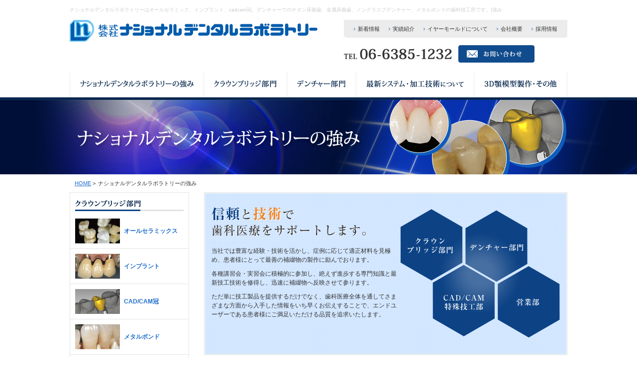

--- FILE ---
content_type: text/html; charset=UTF-8
request_url: https://www.n-dentallabo.co.jp/about/
body_size: 4572
content:
<!DOCTYPE HTML PUBLIC "-//W3C//DTD HTML 4.01 Transitional//EN""http://www.w3.org/TR/html4/loose.dtd">
<html lang="ja">
<head>
<meta http-equiv="content-type" content="text/html; charset=utf-8">
<meta http-equiv="content-style-type" content="text/css">
<meta http-equiv="content-script-type" content="text/javascript">
<meta http-equiv="X-UA-Compatible" content="IE=edge,chrome=1">
<meta name="SKYPE_TOOLBAR" content="SKYPE_TOOLBAR_PARSER_COMPATIBLE">
<meta name="robots" content="index,follow">
<meta name="description" content="クラウンブリッジ部門でのオールセラミック（オールセラミックス）インプラント、cadcam冠、デンチャー部門のチタン床義歯、金属床義歯、ノンクラスプデンチャー、スイングロック床義歯、メタルボンドの歯科技工所です。|ナショナルデンタルラボラトリー|強み">
<meta name="keywords" content="ナショナルデンタルラボラトリー,クラウンブリッジ,オールセラミック,オールセラミックス,デンチャー,cad cam 冠,ジルコニア,インプラント,金属床義歯">
<title>ナショナルデンタルラボラトリーはオールセラミック、インプラント、cadcam冠、デンチャーでのチタン床義歯、金属床義歯、ノンクラスプデンチャー、メタルボンドの歯科技工所です。|強み</title>

<link rel="stylesheet" href="../css/reset.css" type="text/css" media="all">
<link rel="stylesheet" href="../css/base.css" type="text/css" media="all">
<link rel="stylesheet" href="../css/content.css" type="text/css" media="all">
<link rel="stylesheet" href="../css/print.css" type="text/css" media="print">

<script src="//ajax.googleapis.com/ajax/libs/jquery/1.11.1/jquery.min.js" type="text/javascript"></script>
<script src="../js/script.js" type="text/javascript"></script>


<script>
(function(i,s,o,g,r,a,m){i['GoogleAnalyticsObject']=r;i[r]=i[r]||function(){
 (i[r].q=i[r].q||[]).push(arguments)},i[r].l=1*new Date();a=s.createElement(o),
  m=s.getElementsByTagName(o)[0];a.async=1;a.src=g;m.parentNode.insertBefore(a,m)
  })(window,document,'script','//www.google-analytics.com/analytics.js','ga');
  ga('create', 'UA-45924704-10', 'auto');
  ga('send', 'pageview');
</script>
</head>

<body id="pagetop" class="about">
<div id="wrapper">

<!-- ▼ HEADER start
 #################################################################################################### -->
<div id="site_header" class="site_wrap clearfix">
	<h1 id="seo_txt">ナショナルデンタルラボラトリーはオールセラミック、インプラント、cadcam冠、デンチャーでのチタン床義歯、金属床義歯、ノンクラスプデンチャー、メタルボンドの歯科技工所です。|強み</h1>
	
	
<div id="h_left">
	<div id="h_logo"><a href="/"><img src="/common_img/h_logo.png" height="44" width="500" alt="株式会社ナショナルデンタルラボラトリー"></a></div>
</div>
<div id="h_right">
	<ul id="h_link">
		<li><a href="/news/">新着情報</a></li>
		<li><a href="/results/">実績紹介</a></li>
		<li><a href="/earmold/">イヤーモールドについて</a></li>
		<li><a href="/company/">会社概要</a></li>
		<li><a href="/recruit/">採用情報</a></li>
	</ul>
	<p id="h_txt"><img src="/common_img/h_tel.png" height="22" width="217" alt="TEL 06-6385-1232"></p>
	<div id="h_contact"><a href="/contact/"><img src="/common_img/h_contact_off.png" height="35" width="153" alt="お問い合わせ"></a></div>
</div>
	
</div><!-- /#site_header -->

<!-- ▼ GLOBAL NAVI start
#################################################################################################### -->


<div id="gnav"><ul class="site_wrap clearfix">
	<li><a href="/about/"><img src="/common_img/gnav01_off.png" height="50" width="270" alt="ナショナルデンタルラボラトリーの強み"></a></li>
	<li id="gnav02" class="dropdown">
		<img src="/common_img/gnav02_off.png" height="50" width="167" alt="クラウンブリッジ部門" class="ac_btn02">
		<ul class="ac_body">
			<li><a href="/all_ceramics/">オールセラミックス</a></li>
			<li><a href="/implant/">インプラント</a></li>
			<li><a href="/cad/">CAD/CAM冠</a></li>
			<li><a href="/crown_bridge/#metal">メタルボンド</a></li>
			<li><a href="/crown_bridge/#hybrid">ハイブリッドセラミックス</a></li>
			<li><a href="/crown_bridge/#attachment">アタッチメント・テレスコープ</a></li>
			<li><a href="/crown_bridge/#other">その他特殊技工</a></li>
		</ul>
	</li><li id="gnav03" class="dropdown">
		<img src="/common_img/gnav03_off.png" height="50" width="139" alt="デンチャー部門" class="ac_btn02">
		<ul class="ac_body">
			<li><a href="/titanium/">チタン床義歯</a></li>
			<li><a href="/titanium/#cobalt">バイタリウム床義歯（コバルトクロム床）</a></li>
			<li><a href="/denture/#swing">スイングロック床義歯</a></li>
			<li><a href="/denture/#nonclasp">ノンクラスプデンチャー</a></li>
			<li><a href="/denture/#attachment">アタッチメント義歯・コーヌクローネ義歯</a></li>
			<li><a href="/denture/">その他</a></li>
		</ul>
	</li>
	<li><a href="/technology/"><img src="/common_img/gnav04_off.png" height="50" width="237" alt="最新システム・加工技術について"></a></li>
	<li><a href="/modeling/"><img src="/common_img/gnav05_off.png" height="50" width="187" alt="3D顎模型製作・その他"></a></li>
</ul></div>

<!-- ▼ PAGE CONTANTS start
#################################################################################################### -->
<div id="mainvis"><div id="mainvis_inner">
	<h2 class="site_wrap"><img src="./images/page_tit.png" height="43" width="576" alt="ナショナルデンタルラボラトリーの強み"></h2>
</div></div><!-- /#mainvis -->

<div class="site_wrap"><ul id="breadcrumb">
	<li><a href="../">HOME</a></li>
	<li>ナショナルデンタルラボラトリーの強み</li>
</ul></div><!-- /#breadcrumb -->

<div id="page_area"><div class="site_wrap clearfix">

	<div id="main_area">

		<div class="lead_box">
			<h3 class="mb20"><img src="./images/tit_h3_01.png" height="59" width="311" alt="信頼と技術で歯科医療をサポートします。"></h3>
			<p>当社では豊富な経験・技術を活かし、症例に応じて適正材料を見極め、患者様にとって最善の補綴物の製作に励んでおります。</p>
			<p>各種講習会・実習会に積極的に参加し、絶えず進歩する専門知識と最新技工技術を修得し、迅速に補綴物へ反映させて参ります。</p>
			<p>ただ単に技工製品を提供するだけでなく、歯科医療全体を通してさまざまな方面から入手した情報をいち早くお伝えすることで、エンドユーザーである患者様にご満足いただける品質を追求いたします。</p>
		</div>

		<h3 class="mb20"><img src="./images/tit_h3_02.gif" height="50" width="730" alt="構造、機能、審美、生体"></h3>
		<div class="inner10 clearfix mb50">
			<div class="flo_r ml20 photo"><img src="./images/photo01.jpg" height="200" width="250" alt=""></div>
			<div class="overflow">
				<p class="keywowrd_txt"><strong>当社では補綴物を製作するにあたり、<br>4つのキーワードが重要であると考えています。</strong></p>
				<p class="mb10">日々の技工業務において、ひとつの言葉も欠かすことなく、取り組む姿勢を絶えず持ち続けています。これらキーワードの一つひとつが互いに影響し協調することで、口腔内において調和のとれた歯として改善されるものと考えています。</p>
				<dl class="keyword_dl">
					<dt>I.構造(STRUCTURE)</dt>
					<dd>口腔内で長く維持・安定する構造を付与する。</dd>
					<dt>II.機能(FUNCTION)</dt>
					<dd>口腔内で正しく機能する咬合を付与する。</dd>
					<dt>III.審美(AESTHETIC)</dt>
					<dd>口腔内で調和のとれた自然美を付与する。</dd>
					<dt>IV.生体(BIOLOGY)</dt>
					<dd>口腔内で生体に優しい。</dd>
				</dl>
			</div>
		</div>

	</div><!-- /#main_area -->
	
	
<div id="side_area">
	<div class="side_cate_box">
		<h3><img src="/common_img/side_cate01_tit.png" height="22" width="218" alt="クラウンブリッジ部門"></h3>
		<ul>
			<li><a href="/all_ceramics/">
				<img src="/common_img/side_thumb01.jpg" height="50" width="90" alt="オールセラミックス"><span>オールセラミックス</span>
			</a></li>
			<li><a href="/implant/">
				<img src="/common_img/side_thumb02.jpg" height="50" width="90" alt="インプラント"><span>インプラント</span>
			</a></li>
			<li><a href="/cad/">
				<img src="/common_img/side_thumb03.jpg" height="50" width="90" alt="CAD/CAM冠"><span>CAD/CAM冠</span>
			</a></li>
			<li><a href="/crown_bridge/#metal">
				<img src="/common_img/side_thumb04.jpg" height="50" width="90" alt="メタルボンド"><span>メタルボンド</span>
			</a></li>
			<li><a href="/crown_bridge/#hybrid">
				<img src="/common_img/side_thumb05.jpg" height="50" width="90" alt="ハイブリッドセラミックス"><span>ハイブリッド<br>セラミックス</span>
			</a></li>
			<li><a href="/crown_bridge/#attachment">
				<img src="/common_img/side_thumb06.jpg" height="50" width="90" alt="アタッチメント／テレスコープ"><span>アタッチメント／<br>テレスコープ</span>
			</a></li>
			<li><a href="/crown_bridge/#other">
				<img src="/common_img/side_thumb07.jpg" height="50" width="90" alt="その他特殊技工"><span>その他特殊技工</span>
			</a></li>
		</ul>
	</div><div class="side_cate_box">
		<h3><img src="/common_img/side_cate02_tit.png" height="23" width="218" alt="デンチャー部門"></h3>
		<ul>
			<li><a href="/titanium/">
				<img src="/common_img/side_thumb08.jpg" height="50" width="90" alt="チタン床義歯"><span>チタン床義歯</span>
			</a></li>
			<li><a href="/titanium/#cobalt">
				<img src="/common_img/side_thumb09.jpg" height="50" width="90" alt="バイタリウム・コバルトクロム床義歯"><span>コバルトクロム床<br>（バイタリウム床）<br>義歯</span>
			</a></li>
			<li><a href="/denture/#swing">
				<img src="/common_img/side_thumb10.jpg" height="50" width="90" alt="スイングロック床義歯"><span>スイングロック床義歯</span>
			</a></li>
			<li><a href="/denture/#nonclasp">
				<img src="/common_img/side_thumb11.jpg" height="50" width="90" alt="ノンクラスプデンチャー"><span>ノンクラスプ<br>デンチャー</span>
			</a></li>
			<li><a href="/denture/#attachment">
				<img src="/common_img/side_thumb12.jpg" height="50" width="90" alt="アタッチメント義歯／コーヌクローネ義歯"><span>アタッチメント義歯／<br>コーヌスクローネ義歯</span>
			</a></li>
			<li><a href="/denture/">
				<img src="/common_img/side_thumb13.jpg" height="50" width="90" alt="その他"><span>その他</span>
			</a></li>
		</ul>
	</div>
	<ul class="side_bnr">
		<li class="results_bnr"><a href="/results/"><img src="/common_img/bnr_results.jpg" alt="実績紹介">
		<span>ナショナルデンタルラボラトリーがこれまで製作してきた歯科技工製品の一例をご覧ください。</span></a></li>
		<li><a href="/recruit/"><img src="/common_img/bnr_recruit.jpg" alt="採用情報"></a></li>
		<li><a href="/company/"><img src="/common_img/bnr_company.jpg" alt="会社概要"></a></li>
	</ul>
	<div id="side_earmold"><a href="/earmold/" class="clearfix">
		<img src="/common_img/earmold_img.png" alt="補聴器のご案内" class="img_balloon">
		<span class="tit"><img src="/common_img/side_ear_tit.png" alt="イヤーモールドについて"></span>
		<span class="txt">補聴器の脱落や雑音・音漏れの発生を防ぐため、オーダーメイドで作る耳栓です。より&quot;よい音&quot;を伝えるサポート役といえます。</span>
		<span class="link_style">詳しくはこちら</span>
	</a></div><!-- /#earmold -->
</div><!-- /#side_area -->

</div></div><!-- /#page_area -->


<div class="site_wrap"><p class="page_up"><a href="#pagetop"><img src="/common_img/page_up_off.png" height="35" width="42" alt="page up"></a></p></div>

<!-- ▼ FOOTER start
#################################################################################################### -->
<div id="site_footer"><div class="site_wrap">
	<div id="f_logo"><a href="/"><img src="/common_img/f_logo.png" height="62" width="390" alt="株式会社ナショナルデンタルラボラトリー"></a></div>
	<div id="f_info">
		<p><img src="/common_img/f_txt.png" height="31" width="322" alt="ご質問・ご要望のことならお気軽にお問い合わせください &lt;営業時間&gt;8:30~17:30&lt;定休日&gt;隔週土・日・祝祭日"></p>
		<ul>
			<li><img src="/common_img/f_tel.png" height="21" width="208" alt="TEL 06-6385-1232"></li>
			<li><img src="/common_img/f_fax.png" height="21" width="205" alt="FAX 06-6330-6411"></li>
		</ul>
		<div><a href="/contact/"><img src="/common_img/f_contact_off.png" height="41" width="213" alt="お問い合わせはこちら"></a></div>
	</div><!-- /#f_info -->
	<div id="f_link">
		<ul>
			<li><a href="/">トップページ</a></li>
			<li><a href="/news/">新着情報</a></li>
			<li><a href="/results/">実績紹介</a></li>
		</ul><ul>
			<li><a href="/about/">ナショナルデンタルラボラトリーの強み</a></li>
			<li><a href="/all_ceramics/">オールセラミックス</a></li>
			<li><a href="/implant/">インプラント</a></li>
			<li><a href="/cad/">CAD/CAM冠</a></li>
			<li><a href="/crown_bridge/#metal">メタルボンド</a></li>
			<li><a href="/crown_bridge/#symphony">シンフォニー<br>（マイクロハイブリッドレジン）</a></li>
			<li><a href="/crown_bridge/#attachment">アタッチメント・テレスコープ</a></li>
			<li><a href="/crown_bridge/#hybrid">ハイブリッドセラミックス</a></li>
			<li><a href="/crown_bridge/#other">その他特殊加工</a></li>
		</ul><ul>
			<li><a href="/titanium/">チタン床義歯</a></li>
			<li><a href="/titanium/#cobalt">コバルトクロム床<br>（バイタリウム床）義歯</a></li>
			<li><a href="/denture/#swing">スイングロック床義歯</a></li>
			<li><a href="/denture/#attachment">アタッチメント義歯コーヌクローネ</a></li>
			<li><a href="/denture/#other">その他</a></li>
		</ul><ul>
			<li><a href="/technology/">最新システム・加工技術について</a></li>
			<li><a href="/modeling/">3D顎模型製作・その他</a></li>
			<li><a href="/earmold/">イヤーモールドについて</a></li>
			<li><a href="/recruit/">採用情報</a></li>
			<li><a href="/company/">会社概要</a></li>
			<li><a href="/contact/">お問い合わせ</a></li>
		</ul>
	</div><!-- /#f_link -->
</div></div><!-- /#site_footer -->

<!--  
#################################################################################################### -->
</div><!-- /#wrapper -->

<!-- ここから -->
<script type="text/javascript" src="https://www.google.com/jsapi?key="></script>
<script src="https://api.all-internet.jp/accesslog/access.js" language="javascript" type="text/javascript"></script>
<script language="JavaScript" type="text/javascript">
<!--
var s_obj = new _WebStateInvest();
document.write('<img src="/log.php?referrer='+escape(document.referrer)+'&st_id_obj='+encodeURI(String(s_obj._st_id_obj))+'" width="1" height="1" style="display:none">');
//-->
</script>
<!-- ここまで -->
</body>
</html>


--- FILE ---
content_type: text/css
request_url: https://www.n-dentallabo.co.jp/css/reset.css
body_size: 1233
content:
@charset "utf-8";
/* 
※このファイルは基本的に編集しないこと。他のCSSで設定上書きでの対処を推奨。
==================================================================================================== */
html, body, div, span, object, iframe, h1, h2, h3, h4, h5, h6, p, blockquote, pre, 
abbr, address, cite, code, del, dfn, em, img, ins, kbd, q, samp, 
small, strong, var, b, i, dl, dt, dd, ol, ul, li, 
fieldset, form, label, legend, table, caption, tbody, tfoot, thead, tr, th, td,
article, aside, canvas, details, figcaption, figure, footer, header, main, menu, nav, section, summary,
time, mark, audio, video {
	margin:0; padding:0;
	border:0; outline:0;
	font-size:100%;
	vertical-align:top;
	background:transparent;
}
body {
	-webkit-text-size-adjust: 100%; /* 画面回転時の自動文字サイズ調整機能OFF */
}
article, aside, details, figcaption, figure, footer, header, main, menu, nav, section { 
	display:block;
}
img {
	vertical-align:top;
	font-size:0;
	-ms-interpolation-mode: bicubic; /* IE系での画像リサイズ時のリサンプリング設定 */
}
ol, ul {
	list-style:none;
}
blockquote, q {
	quotes:none;
}
blockquote:before, blockquote:after, 
q:before, q:after {
	content:"";
	content:none;
}
a {
	margin:0; padding:0;
	font-size:100%;
	vertical-align:top;
	background:transparent;
}
a:link {
	text-decoration:underline;
}
a:focus {
	/*overflow:hidden;*/
	outline:none;
}
ins {
	background-color:#ff9;
	color:#000;
	text-decoration:none;
}
mark {
	background-color:#ff9;
	color:#000;
	font-style:italic;
	font-weight:bold;
}
del {
	text-decoration:line-through;
}
abbr[title], dfn[title] {
	border-bottom:1px dotted;
	cursor:help;
}
hr {
	display:block;
	height:1px;
	border:0;
	border-top:1px solid #cccccc;
	margin:1em 0;
	padding:0;
}
table {
	border-collapse:collapse;
	border-spacing:0;
}
table th,
table td {
	text-align: left;
}
input, select {
	vertical-align:middle;
	font-family: "メイリオ",Meiryo,"ＭＳ Ｐゴシック","ヒラギノ角ゴ Pro W3","Hiragino Kaku Gothic Pro",sans-serif;
	font-size:100%;
}
input[type="submit"] {
	cursor: pointer;
}
textarea {
	font-size:100%;
}
pre, code, kbd, samp, tt {
	font-family:monospace;
}
sub, sup {
	margin:0; padding:0;
	border:0; outline:0;
}
body {
	font:13px/1.231 "メイリオ",Meiryo,"ＭＳ Ｐゴシック","ヒラギノ角ゴ Pro W3","Hiragino Kaku Gothic Pro",sans-serif;
}
@media print {
	body {
		-webkit-print-color-adjust:exact; /* 印刷時の背景印刷 */
	}
}


--- FILE ---
content_type: text/css
request_url: https://www.n-dentallabo.co.jp/css/base.css
body_size: 3226
content:
@charset "utf-8";
/* 
====================================================================================================
■ basic setting
 □ tag
 □ class
■ layout
 □ #site_header
 □ #gnav
 □ #page_area
 □ #site_footer
■ additional
==================================================================================================== */
/* 
====================================================================================================
■ basic setting
----------------------------------------------------------------------------------------------------
 □ tag
---------------------------------------------------------------------------------------------------- */
h1, h2, h3, h4, h5, h6, p, li, pre, td, th, dt, dd {line-height:1.5;}  /* 基本の行の高さ */

a {color: #1e6dcc;}
a:link {text-decoration: underline;}
a:visited {}
a:active {}
a:hover {color: #ef872a; text-decoration: none;}

/* 
----------------------------------------------------------------------------------------------------
 □ class
---------------------------------------------------------------------------------------------------- */
/* .clearfix */
.clearfix {zoom: 1;}
.clearfix:after {display:block; clear:both; height:0; content:"";}
/* .page_up */
.page_up {
	margin-top: 50px;
	text-align: right;
}
/* .page_up（コンテンツ内） */
#main_area .page_up {
	margin: 30px 0;
}
#main_area .page_up a {
	display: block;
	float: right;
	padding: 5px 10px;
	border-radius: 5px;
	background-color: #0d4385;
	color: #fff;
	text-align: center;
	text-decoration: none;
}
#main_area .page_up a:hover {
	background-color: #ef872a;
}
#main_area .page_up a:before {
	content: "▲ ";
}
/* lightbox用ズームアイコン */
.news_body .photo {
	-webkit-box-shadow: none;
	-moz-box-shadow: none;
	box-shadow: none;
}
.news_body .photo a {
	display: block;
	position: relative;
	z-index: 0;
}
.news_body .photo a:after {
	content: "";
	display: block;
	position: absolute;
	right: 5px;
	bottom: 5px;
	width: 25px;
	height: 25px;
	padding: 2px;
	border-radius: 10px 0 0 0;
	background: url(../common_img/ico_zoom.png) no-repeat 3px 3px;
}
.news_body .photo a img {
	position: relative;
	z-index: -1;
		-webkit-transition: 0.3s linear all;
		-moz-transition: 0.3s linear all;
		transition: 0.3s linear all;
}
.news_body .photo a:hover img {
		-ms-filter: "alpha(opacity=60)";
		filter: alpha(opacity=60);
		opacity: 0.6;
}
/* img hover */
.imghover img {
	-webkit-transition: 0.3s linear all;
	-moz-transition: 0.3s linear all;
	transition: 0.3s linear all;
}
.imghover:hover img {
	-ms-filter: "alpha(opacity=60)";
	filter: alpha(opacity=60);
	opacity: 0.6;
}
/* display */
.disp_table {display: table;}
/* position */
.posi_re {position: relative;}
.posi_ab {position: absolute;}
/* float */
.flo_l {float: left;}
.flo_r {float: right;}
/* text-align */
.txt_c {text-align: center;}
.txt_l {text-align: left;}
.txt_r {text-align: right;}
/* text color */
.color_red {color: #ef3e35;}
/* text indent */
.txt_indent {
	padding-left: 1em;
	text-indent: -1em;
}
/* overflow */
.overflow {overflow: hidden;}

/* 
--------------------------------------------------
 ▽ font-size設定専用クラス
--------------------------------------------------  */
.fs12 {font-size: 12px !important;}
.fs14 {font-size: 14px !important;}
/* 
--------------------------------------------------
 ▽ width設定専用クラス
--------------------------------------------------  */
.w20p {width: 20% !important;}
.w30p {width: 30% !important;}
.w50p {width: 50% !important;}
/* 
--------------------------------------------------
 ▽ margin設定専用クラス
--------------------------------------------------  */
.inner10 { margin: 0 10px; }
.inner20 { margin: 0 20px; }
.inner30 { margin: 0 30px; }
.inner40 { margin: 0 40px; }

.mt00 { margin-top:  0px !important; }      .mt05 { margin-top:  5px !important; }
.mt10 { margin-top: 10px !important; }      .mt15 { margin-top: 15px !important; }
.mt20 { margin-top: 20px !important; }      .mt25 { margin-top: 25px !important; }
.mt30 { margin-top: 30px !important; }      .mt35 { margin-top: 35px !important; }

.mr00 { margin-right:  0px !important; }    .mr05 { margin-right:  5px !important; }
.mr10 { margin-right: 10px !important; }    .mr15 { margin-right: 15px !important; }
.mr20 { margin-right: 20px !important; }    .mr25 { margin-right: 25px !important; }
.mr30 { margin-right: 30px !important; }    .mr35 { margin-right: 35px !important; }

.mb00 { margin-bottom:  0px !important; }   .mb05 { margin-bottom:  5px !important; }
.mb10 { margin-bottom: 10px !important; }   .mb15 { margin-bottom: 15px !important; }
.mb20 { margin-bottom: 20px !important; }   .mb25 { margin-bottom: 25px !important; }
.mb30 { margin-bottom: 30px !important; }   .mb35 { margin-bottom: 35px !important; }
.mb40 { margin-bottom: 40px !important; }
.mb50 { margin-bottom: 50px !important; }
.mb100 { margin-bottom: 100px !important; }

.ml00 { margin-left:  0px !important; }     .ml05 { margin-left:  5px !important; }
.ml10 { margin-left: 10px !important; }     .ml15 { margin-left: 15px !important; }
.ml20 { margin-left: 20px !important; }     .ml25 { margin-left: 25px !important; }
.ml30 { margin-left: 30px !important; }     .ml35 { margin-left: 35px !important; }
/* 
--------------------------------------------------
 ▽ padding設定専用クラス
--------------------------------------------------  */
.pt00 { padding-top:  0px !important; }     .pt05 { padding-top:  5px !important; }
.pt10 { padding-top: 10px !important; }     .pt15 { padding-top: 15px !important; }
.pt20 { padding-top: 20px !important; }     .pt25 { padding-top: 25px !important; }
.pt30 { padding-top: 30px !important; }     .pt35 { padding-top: 35px !important; }

.pr00  { padding-right: 0px !important; }   .pr05  { padding-right: 5px !important; }
.pr10 { padding-right: 10px !important; }   .pr15 { padding-right: 15px !important; }
.pr20 { padding-right: 20px !important; }   .pr25 { padding-right: 25px !important; }
.pr30 { padding-right: 30px !important; }   .pr35 { padding-right: 35px !important; }

.pb00 { padding-bottom:  0px !important; }  .pb05 { padding-bottom:  5px !important; }
.pb10 { padding-bottom: 10px !important; }  .pb15 { padding-bottom: 15px !important; }
.pb20 { padding-bottom: 20px !important; }  .pb25 { padding-bottom: 25px !important; }
.pb30 { padding-bottom: 30px !important; }  .pb35 { padding-bottom: 35px !important; }

.pl00 { padding-left:  0px !important; }    .pl05 { padding-left:  5px !important; }
.pl10 { padding-left: 10px !important; }    .pl15 { padding-left: 15px !important; }
.pl20 { padding-left: 20px !important; }    .pl25 { padding-left: 25px !important; }
.pl30 { padding-left: 30px !important; }    .pl35 { padding-left: 35px !important; }
/* 
====================================================================================================
■ layout
---------------------------------------------------------------------------------------------------- */
body {
}
#wrapper {
	color: #333333;
	font-size: 12px;
}
/* サイト幅 */
.site_wrap {
	position: relative;
	width: 1000px;
	margin: 0 auto;
}

/* 
----------------------------------------------------------------------------------------------------
 □ #site_header
---------------------------------------------------------------------------------------------------- */
#site_header {
	padding-bottom: 20px;
}
/* #seo_txt
-------------------------------------------------- */
#seo_txt {
	background-color:transparent;
	color:#cccccc;
	font-family:"ＭＳ　Ｐゴシック",sans-serif;
	font-weight:normal;
	font-size:10px;
	line-height: 40px
}
/* #h_left
-------------------------------------------------- */
#h_left {
	float: left;
}
/* #h_right
-------------------------------------------------- */
#h_right {
	float: right;
}
#h_link {
	margin-bottom: 15px;
	padding: 10px 20px;
	background-color: #ececec;
	border-radius: 0 0 5px 5px;
}
#h_link li {
	display: inline-block;
	margin-left: 15px;
}
#h_link li:first-child {
	margin-left: 0;
}
#h_link li a {
	padding-left: 8px;
	background: url(../common_img/ico_arrow_blue.png) no-repeat left center;
	color: #333;
	font-size: 11px;
	text-decoration: none;
}
#h_link li a:hover {
	background: url(../common_img/ico_arrow_orange.png) no-repeat left center;
	color: #ef872a;
}
#h_txt,
#h_contact {
	display: inline-block;
	vertical-align: middle;
}
#h_txt {
	margin-right: 10px;
}

/* 
----------------------------------------------------------------------------------------------------
 □ #gnav
---------------------------------------------------------------------------------------------------- */
#gnav {
	border-bottom: 5px solid #05264e;
}
#gnav>ul>li {
	float: left;
}
#gnav .dropdown {
	position: relative;
}
#gnav .dropdown .ac_body {
	position: absolute;
	top: 55px;
	left: 0;
	z-index: 5;
	padding: 20px 15px;
	background-color: #072355;
	background-color: rgba(7,35,85,0.85);
}
#gnav #gnav02 .ac_body {width: 190px;}
#gnav #gnav03 .ac_body {width: 220px;}
#gnav .dropdown .ac_body li {
	margin-top: 10px;
	padding-left: 10px;
	background: url(../common_img/ico_arrow_blue.png) no-repeat left 5px;
}
#gnav .dropdown .ac_body li:first-child {
	margin-top: 0;
}
#gnav .dropdown .ac_body a {
	color: #fff;
	font-size: 11px;
	text-decoration: none;
	text-indent: -1.5em;
}


/* 
----------------------------------------------------------------------------------------------------
 □ #page_area
---------------------------------------------------------------------------------------------------- */
#mainvis {
	background: url(../images/mainvis_bg02.jpg) repeat-x;
}

#page_area {
}
/* #main_area
-------------------------------------------------- */
#main_area {
	float: right;
	width: 730px;
}

/* #side_area
-------------------------------------------------- */
#side_area {
	float: left;
	width: 240px;
}
#side_area img {
	max-width: 100%;
}
#side_area a img {
	-webkit-transition: 0.3s linear all;
	-moz-transition: 0.3s linear all;
	transition: 0.3s linear all;
}
#side_area a:hover img {
	-ms-filter: "alpha(opacity=60)";
	filter: alpha(opacity=60);
	opacity: 0.6;
}

#side_area .side_cate_box {
	margin-bottom: 10px;
	padding-top: 15px;
	border: 1px solid #e4e4e4;
}
#side_area .side_cate_box h3 {
	margin: 0 10px 5px;
}
#side_area .side_cate_box li {
}
#side_area .side_cate_box li a {
	display: table;
	width: 100%;
	padding: 10px 0;
	border-top: 1px solid #e4e4e4;
	text-decoration: none;
}
#side_area .side_cate_box li:first-child a {
	border-top: none;
}
#side_area .side_cate_box li img {
	display: table-cell;
	width: 90px;
	padding: 0 10px;
	vertical-align: middle;
}
#side_area .side_cate_box li span {
	display: table-cell;
	width: 130px;
	font-weight: bold;
	text-align: left;
	vertical-align: middle;
}
/* .side_bnr */
#side_area .side_bnr {
	margin-bottom: 40px;
}
#side_area .side_bnr li {
	margin-bottom: 10px;
}
#side_area .side_bnr .results_bnr {
	position: relative;
}
#side_area .side_bnr .results_bnr a {
	text-decoration: none;
	-webkit-transition: 0.3s linear all;
	-moz-transition: 0.3s linear all;
	transition: 0.3s linear all;
}
#side_area .side_bnr .results_bnr a:hover {
	-ms-filter: "alpha(opacity=60)";
	filter: alpha(opacity=60);
	opacity: 0.6;
}
#side_area .side_bnr .results_bnr span {
	position: absolute;
	right: 5px;
	bottom: 5px;
	padding-left: 35px;
	color: #333;
	font-size: 10px;
	font-family:"ＭＳ　Ｐゴシック",sans-serif;
	line-height: 1.3;
}
/* #side_earmold */
#side_earmold a {
	display: block;
	position: relative;
	padding: 10px 5px;
	background-color: #e7e1bf;
	color: #333;
	text-decoration: none;
		-webkit-transition: 0.3s linear all;
		-moz-transition: 0.3s linear all;
		transition: 0.3s linear all;
}
#side_earmold a:hover {
		-ms-filter: "alpha(opacity=60)";
		filter: alpha(opacity=60);
		opacity: 0.6;
}
#side_earmold .img_balloon {
	position: absolute;
	top: -30px;
	left: 5px;
	width: 85px;
}
#side_earmold .tit {
	display: block;
	margin-bottom: 10px;
	text-align: right;
}
#side_earmold .txt {
	display: block;
	margin: 0 5px 5px;
}
#side_earmold .link_style {
	float: right;
	margin-left: 10px;
	padding-left: 10px;
	background: url(../common_img/ico_arrow_blue.png) no-repeat left center;
	color: #0d4385;
}

/* 
----------------------------------------------------------------------------------------------------
 □ #site_footer
---------------------------------------------------------------------------------------------------- */
#site_footer {
	background-color: #0d4385;
}
#f_logo {
	margin-bottom: 20px;
}

/* #f_info
-------------------------------------------------- */
#f_info {
	margin-bottom: 20px;
}
#f_info * {
	display: inline;
	vertical-align: middle;
}
#f_info li,
#f_info div {
	margin-left: 13px;
}

/* #f_link
-------------------------------------------------- */
#f_link {
	display: table;
	width: 100%;
	padding: 22px 0;
	border-top: 1px solid #072355;
}
#f_link ul {
	display: table-cell;
	padding: 0 33px;
	border-left: 1px solid #265691;
}
#f_link ul:first-child {
	border-left: none;
}
#f_link li {
	margin-bottom: 5px;
}
#f_link a {
	padding-left: 10px;
	background: url(../common_img/ico_arrow_blue02.png) no-repeat left center;
	color: #fff;
	text-decoration: none;
}
#f_link a:hover {
	color: #ef872a;
	background: url(../common_img/ico_arrow_orange.png) no-repeat left center;
}

/* 
====================================================================================================
■ additional
---------------------------------------------------------------------------------------------------- */

/* link_style
-------------------------------------------------- */
.txt_link a {
	padding-left: 10px;
	background: url(../common_img/ico_arrow_blue.png) no-repeat left center;
}
.txt_link a:hover {
	background: url(../common_img/ico_arrow_orange.png) no-repeat left center;
}

/* .table_style
-------------------------------------------------- */
.table_style {
	width: 100%;
	border-top: 1px dashed #5280b9;
}
.table_style th,
.table_style td {
	padding: 10px;
	border-bottom: 1px dashed #5280b9;
	line-height: 1.8;
}
.table_style th {
	width: 120px;
	background: url(../common_img/bg_ptn01.gif);
	color: #fff;
	font-weight: bold;
	text-shadow: 0 -1px 0 #062c5a;
}

/* btn_style
-------------------------------------------------- */
.btn_style a {
	display: block;
	padding: 15px 30px;
	border-radius: 5px;
	background-color: #0d4385;
	color: #fff;
	font-size: 14px;
	text-align: center;
	text-decoration: none;
}
.btn_style a:hover {
	background-color: #ef872a;
}

/* .btn_list */
.btn_list {
	text-align: center;
}
.btn_list li {
	display: inline-block;
	vertical-align: middle;
}
.btn_list a {
	display: inline-block;
	width: 170px;
	margin: 0 3px;
	padding: 15px 20px;
	border-radius: 5px;
	background-color: #0d4385;
	color: #fff;
	text-align: center;
	text-decoration: none;
	vertical-align: middle;
}
.btn_list a:hover {
	background-color: #ef872a;
}
.btn_list .x2 a {
	padding: 6px 20px;
}

/* .attention_txt
-------------------------------------------------- */
.attention_txt {
	padding-left: 1em;
	font-size: 12px;
	text-indent: -1em;
}

/* .contact_bnr
-------------------------------------------------- */
.contact_bnr {
	width: 690px;
	height: 100px;
	margin: 0 auto 50px;
	padding: 87px 0 0 20px;
	background: url(../common_img/contact_bnr_bg.png) no-repeat;
}
.contact_bnr {
	width: 690px;
	height: 100px;
	margin: 0 auto 50px;
	padding: 87px 0 0 20px;
	background: url(../common_img/contact_bnr_bg.png) no-repeat;
}

/* .photo
-------------------------------------------------- */
.photo img {
	-webkit-box-shadow: 3px 3px 3px #ccc;
	-moz-box-shadow: 3px 3px 3px #ccc;
	box-shadow: 3px 3px 3px #ccc;
}

/* .photo_list
-------------------------------------------------- */
.photo_list li {
	float: left;
	margin: 0 0 10px 10px;
}
.photo_list li:first-child,
.photo_list li.first {
	margin-left: 0;
}

.photo_list_inline {
	text-align: center;
}
.photo_list_inline li {
	display: inline-block;
	margin: 0 3px;
}

/* .feature_list
-------------------------------------------------- */
.feature_tit {
	border-bottom: 2px solid #0d4385;
	font-size: 16px;
	font-weight: bold;
}
.feature_list {
	margin-bottom: 50px;
	padding: 10px;
	background-color: #f4f4f4;
}
.feature_list li {
	position: relative;
	margin-bottom: 10px;
	padding: 15px 10px 5px 40px;
	border-top: 1px dashed #ccc;
	font-size: 14px;
	font-weight: bold;
}
.feature_list li:first-child {
	border-top: none;
}
.feature_list li span {
	position: absolute;
	top: 10px;
	left: 0;
	display: inline-block;
	width: 30px;
	margin-right: 10px;
	padding: 8px 0;
	border-radius: 20px;
	background-color: #0d4385;
	color: #fff;
	text-align: center;
	line-height: 1.0;
}

/* .tit_style
-------------------------------------------------- */
.tit_style {
	margin-bottom: 20px;
	border-bottom: 2px solid #ccc;
	color: #0d4385;
	font-size: 16px;
	font-weight: bold;
}
.tit_style span {
	border-bottom: 2px solid #0d4385;
}

.tit_style02 {
	margin-bottom: 15px;
	border-right: 1px solid #ccc;
	border-bottom: 1px solid #ccc;
	color: #0d4385;
	font-size: 14px;
	font-weight: bold;
}




--- FILE ---
content_type: text/css
request_url: https://www.n-dentallabo.co.jp/css/content.css
body_size: 2502
content:
@charset "utf-8";
/* 
====================================================================================================
■01: common
■02: news
■03: contact
■04: results
■05: company
■06: recruit
■07: modeling
■08: earmold
■09: about
■10: cad
■11: all_ceramics
■12: crown_bridge
■13: implant
■14: technology
■15: denture
■16: titanium
==================================================================================================== */
/* 
====================================================================================================
■01: common
---------------------------------------------------------------------------------------------------- */
#page_area {
}
.page_up {
	/*margin-top: 100px;*/
}

#mainvis_inner {
	height: 90px;
	padding: 60px 0 0 30px;
	background: url(../common_img/mainvis_bg.jpg) no-repeat center;
}

/* #breadcrumb */
#breadcrumb {
	margin: 10px;
}
#breadcrumb li {
	display: inline-block;
	font-size: 11px;
}
#breadcrumb li:before {
	content: ">";
	padding-right: 5px;
}
#breadcrumb li:first-child:before {
	content: "";
	padding-right: 0;
}

/* .pagination
-------------------------------------------------- */
.pagination {
	margin: 0 30px;
}
.pagination .prev {
	float: left;
}
.pagination .next {
	float: right;
}
.pagination a {
	display: block;
	padding: 10px 50px;
	border-radius: 5px;
	background-color: #0d4385;
	color: #fff;
	text-decoration: none;
	text-align: center;
}
.pagination a:hover {
	background-color: #ef872a;
}

/* 
====================================================================================================
■02: news
---------------------------------------------------------------------------------------------------- */
.news {}

/* .news_box
-------------------------------------------------- */
.news_box {
	margin-bottom: 50px;
}
.news_box .news_tit {
	margin-bottom: 20px;
	padding: 10px;
	border-top: 3px solid #0d4385;
	border-bottom: 1px dashed #0d4385;
	font-size: 16px;
}
.news_box .news_tit span {
	display: block;
	margin-bottom: 5px;
	color: #0d4385;
	font-size: 12px;
}
.news_box .news_body {
	padding: 0 10px;
}
.news_box .photo {
	float: right;
	width: 325px;
	margin: 0 0 10px 20px;
}
.news_box .photo a {
	margin-bottom: 10px;
}
.news_box .photo img {
	width: 100%;
}
.news_box .photo .sup_txt {
	font-size: 11px;
	text-align: center;
}

/* 
====================================================================================================
■03: contact
---------------------------------------------------------------------------------------------------- */
.contact {}
.contact #page_area {
	font-size: 14px;
}

/* 
--------------------------------------------------
 ▽ 各項目別設定
-------------------------------------------------- */
/* お問い合わせ項目 */
.contact #contact_form_item li {
	display: inline-block;
	margin-right: 0.5em;
}
.contact #contact_form_item input[type="text"] {
	margin-left: 0.5em;
}
/* ご希望の連絡方法 */
.contact #contact_form_how li {
	display: inline-block;
	margin-right: 0.5em;
}
.contact #contact_form_how input[type="text"] {
	margin-left: 0.5em;
}
/* 住所 */
.contact #contact_form_address .address_row {
	display: block;
	margin-bottom: 0.5em;
}
.contact #contact_form_zip {
	margin-left: 0.5em;
}
.contact #contact_form_state {
	margin-left: 0.5em;
}
.contact .form_content_style #contact_form_city {
	width: 90%;
}

/* 
--------------------------------------------------
 ▽ 個人情報保護方針
-------------------------------------------------- */
.contact #pp dl {
	margin-bottom: 10px;
	padding: 10px;
	border: 4px double #ccc;
	background-color: #eee;
}
.contact #pp dl dt {
	margin-bottom: 5px;
	font-weight: bold;
}
.contact #pp dl dd>ul>li {
	margin-bottom: 5px;
}
.contact #pp .inner10>ul>li {
	margin: 0 0 5px 1.5em;
	list-style-type: disc;
}

/* 
====================================================================================================
■04: results
---------------------------------------------------------------------------------------------------- */
.results {}

/* .news_box
-------------------------------------------------- */
.results .news_box {
	margin-bottom: 50px;
}
.results .news_box .news_tit {
	margin-bottom: 20px;
	padding: 10px;
	border-top: 3px solid #1daadd;
	border-bottom: 1px dashed #1daadd;
	font-size: 16px;
}
.results .news_box .news_tit span {
	display: block;
	margin-bottom: 5px;
	color: #1daadd;
	font-size: 12px;
}
.results .news_box .news_body {
	padding: 0 10px;
}
.results .news_box .photo {
	float: right;
	width: 325px;
	margin: 0 0 10px 20px;
}
.results .news_box .photo a {
	margin-bottom: 10px;
}
.results .news_box .photo img {
	width: 100%;
}
.results .news_box .photo .sup_txt {
	font-size: 11px;
	text-align: center;
}
.results .pagination a {
	background-color: #1daadd;
}
.results .pagination a:hover {
	background-color: #ef872a;
}

/* 
====================================================================================================
■05: company
---------------------------------------------------------------------------------------------------- */
.company {}

.company .gmap {
	float: left;
	margin-right: 20px;
}
.company .gmap iframe {
	width: 450px;
	height: 350px;
}
.company .map_guide {
	overflow: hidden;
}
.company .map_guide p,
.company .map_guide li {
	margin-bottom: 5px;
}
.company .map_guide .guide_bg {
	margin-bottom: 20px;
	padding: 10px;
	border: 4px double #ddd;
	background-color: #f4f4f4;
}

/* 
====================================================================================================
■06: recruit
---------------------------------------------------------------------------------------------------- */
.recruit {}

/* 
====================================================================================================
■07: modeling
---------------------------------------------------------------------------------------------------- */
.modeling {}

.modeling .modeling_nav {
	margin-bottom: 30px;
}
.modeling .modeling_nav li {
	float: left;
	margin-left: 20px;
}
.modeling .modeling_nav li:first-child {
	margin-left: 0;
}
.modeling .flow_box {
	display: inline-block;
	margin: 0 20px;
}
.modeling .photo_list02 {
	text-align: center;
}
.modeling .photo_list02 li {
	display: inline-block;
	margin: 0 20px;
}

/* 
====================================================================================================
■08: earmold
---------------------------------------------------------------------------------------------------- */
.earmold {}
/* .lead_box */
.earmold .lead_box {
	margin: 0 0 10px;
	padding: 10px;
	border-top: 1px solid #0d4385;
	border-left: 1px solid #0d4385;
}
.earmold .lead_box h3 {
	padding-top: 20px;
}
.earmold .earmold_contact {
	width: 615px;
	height: 90px;
	margin: 0 auto 50px;
	padding: 60px 0 0 35px;
	background: url(../earmold/images/earmold_contact_bg.png) no-repeat;
}
.earmold .earmold_contact p {
	margin-bottom: 13px;
}
.earmold .earmold_contact .btn {
	margin-left: 60px;
}

.earmold .earmold_detail {
	padding: 10px;
	border: 4px double #ddd;
	background-color: #f4f4f4;
	overflow: hidden;
}
.earmold .earmold_detail dt {
	color: #0d4385;
	font-size: 14px;
	font-weight: bold;
}
.earmold .earmold_detail dd {
	margin-bottom: 15px;
}
/* .earmold_type */
.earmold .earmold_type {
	margin-bottom: 30px;
	padding: 15px;
	border-top: 2px solid #0d4385;
	border-bottom: 1px dashed #ddd;
	background-color: #edfaff;
}
.earmold .earmold_type .photo {
	float: right;
	margin-left: 20px;
		-webkit-box-shadow: 3px 3px 3px #8fb3c0;
		-moz-box-shadow: 3px 3px 3px #8fb3c0;
		box-shadow: 3px 3px 3px #8fb3c0;
}
.earmold .earmold_type dl {
	overflow: hidden;
}
.earmold .earmold_type dt {
	margin-bottom: 5px;
	padding-left: 15px;
	background: url(../common_img/ico_arrow_double.png) no-repeat left center;
	font-size: 16px;
	font-weight: bold;
}

/* 
====================================================================================================
■09: about
---------------------------------------------------------------------------------------------------- */
.about {}

/* .lead_box */
.about .lead_box {
	height: 328px;
	margin-bottom: 30px;
	padding: 30px 340px 0 15px;
	background: url(../about/images/lead_bg.gif) no-repeat;
}
.about .lead_box p {
	margin-bottom: 10px;
}

.about .keywowrd_txt {
	margin-bottom: 10px;
	color: #0d4385;
	font-size: 16px;
}

.about .keyword_dl {
	padding: 10px 20px 0;
	background-color: #f4f4f4;
	border: 4px double #ddd;
}
.about .keyword_dl dt {
	color: #0d4385;
	font-family: "ヒラギノ明朝 Pro W3","Hiragino Mincho Pro","HG明朝E","ＭＳ Ｐ明朝","ＭＳ 明朝",serif;
	font-size: 18px;
	font-weight: bold;
}
.about .keyword_dl dd {
	margin-bottom: 10px;
	font-size: 14px;
}

/* 
====================================================================================================
■10: cad
---------------------------------------------------------------------------------------------------- */
.cad {}

/* .lead_box */
.cad .lead_box {
	height: 343px;
	margin-bottom: 30px;
	padding: 48px 20px 0 260px;
	background: url(../cad/images/lead_bg.jpg) no-repeat;
}
.cad .lead_box p {
	line-height: 1.8;
}
.cad .lead_box .lead_list li {
	display: inline-block;
	margin-right: 5px;
}
/* hybrid */
.cad .hybrid_bg {
	margin-bottom: 30px;
	padding: 20px 360px 0 0;
	background: url(../cad/images/hybrid_bg.png) no-repeat right top;
}
.cad .hybrid_tit {
	margin-bottom: 10px;
	border-bottom: 1px solid #0d4385;
	color: #0d4385;
	font-size: 16px;
	font-weight: bold;
}
.cad .hybrid_dl dt {
	padding: 0 0 0 25px;
	background: url(../common_img/ico_check.png) no-repeat left center;
	color: #1daadd;
	font-size: 18px;
	font-weight: bold;
}
.cad .hybrid_dl dd {
	margin-bottom: 5px;
	padding-top: 5px;
	border-top: 1px dashed #ccc;
}
.cad .cad_table_ul {
	text-align: center;
}
.cad .cad_table_ul li {
	display: inline-block;
	margin-right: 20px;
}

/* 
====================================================================================================
■11: all_ceramics
---------------------------------------------------------------------------------------------------- */
.all_ceramics {}

.all_ceramics .pure_box {
	margin-bottom: 30px;
	padding: 15px;
	border-top: 2px solid #0d4385;
	border-bottom: 1px dashed #ddd;
	background-color: #edfaff;
}
.all_ceramics .pure_box .photo {
	float: right;
	margin-left: 20px;
		-webkit-box-shadow: 3px 3px 3px #8fb3c0;
		-moz-box-shadow: 3px 3px 3px #8fb3c0;
		box-shadow: 3px 3px 3px #8fb3c0;
}
.all_ceramics .pure_box dl {
	overflow: hidden;
}
.all_ceramics .pure_box dt {
	margin-bottom: 10px;
}

/* 
====================================================================================================
■13: implant
---------------------------------------------------------------------------------------------------- */
.implant {}

/* 
====================================================================================================
■14: technology
---------------------------------------------------------------------------------------------------- */
.technology {}

.technology .photo,
.technology .photo_area {
	width: 220px;
	text-align: center;
}
.technology .photo img,
.technology .photo_area img {
	max-width: 100%;
}

.technology .btn_style.single {
	width: 200px;
	margin: 0 auto;
}
.technology .btn_style.single a {
	font-size: 12px;
}

.technology .taizan_list li {
    display: inline-block;
    margin: 0 5px 20px 0;
    width: 170px;
    text-align: center;
}

.technology .taizan_list li:last-child{
	margin-right:0px;
}
.technology .aadva_l {
	float:left;
	width:340px;
}
.technology .fracture_list {
	text-align: center;
}
.technology .fracture_list li {
	display: inline-block;
	width: 175px;
	margin: 0 10px 10px;
}
.technology .fracture_list li img {
	margin-bottom: 5px;
}

.technology .ol_style {
	padding: 10px;
	border: 4px double #ddd;
	background-color: #f4f4f4;
}
.technology .ol_style li {
	margin-left: 1.5em;
	line-height: 1.8;
	list-style-type: decimal;
}

/* 
====================================================================================================
■15: denture
---------------------------------------------------------------------------------------------------- */
.denture {}

.denture .lead_box {
	margin-bottom: 30px;
	height: 126px;
	padding: 88px 0 0 0;
	background: url(../denture/images/lead_bg.png) no-repeat;
}
.denture .lead_box h3 {
	margin: 0 0 15px 2px;
}
.denture .lead_box p {
	margin-left: 22px;
	font-size: 14px;
	line-height: 1.8;
}
.contact_bnr_small {
	height: 108px;
	padding: 55px 140px 0 20px;
	background: url(../denture/images/contact_bnr_bg.png) no-repeat;
	text-align: center;
}
.contact_bnr_small p {
	margin-bottom: 10px;
}
.denture .photo_list li {
	text-align: center;
}
.denture .photo_list li img {
	margin-bottom: 5px;
}

/* 
====================================================================================================
■16: titanium
---------------------------------------------------------------------------------------------------- */
.titanium {}

.titanium .lead_box {
	margin-bottom: 30px;
	height: 126px;
	padding: 88px 0 0 0;
	background: url(../titanium/images/lead_bg.png) no-repeat;
}
.titanium .lead_box h3 {
	margin: 0 0 15px 2px;
}
.titanium .lead_box p {
	margin-left: 22px;
	font-size: 14px;
	line-height: 1.8;
}

.titanium .feature_list dt,
.titanium .feature_list strong {
	color: #ef3e35;
	font-weight: bold;
}

.titanium .cobalt_table {
	width: 100%;
	border-top: 1px solid #ddd;
	border-left: 1px solid #ddd;
}
.titanium .cobalt_table th,
.titanium .cobalt_table td {
	padding: 8px 5px;
	text-align: center;
	border-right: 1px solid #ddd;
	border-bottom: 1px solid #ddd;
}
.titanium .cobalt_table th {
	background-color: #f4f4f4;
	color: #0d4385;
	font-size: 14px;
}




--- FILE ---
content_type: text/css
request_url: https://www.n-dentallabo.co.jp/css/print.css
body_size: 232
content:
@charset "utf-8";

body {
	padding: 30px;
	font-size: 14px;
}

#site_header,
#gnav,
#mainvis,
#breadcrumb,
#side_area,
#main_area h3,
#main_area div,
.page_up,
#site_footer {
	display: none;
}
#main_area {
	width: 100%;
}
#main_area #map,
#main_area #map h3,
#main_area #map div {
	display: block;
}
#main_area #map .gmap iframe {
	width: 500px;
	height: 500px;
}
#main_area #map .btn_style {
	display: none;
}



--- FILE ---
content_type: application/javascript
request_url: https://www.n-dentallabo.co.jp/js/script.js
body_size: 736
content:

// smoothScrolling
$(function(){
	$('a[href^=#], area[href^=#]').click(function(){
		var speed = 500;
		var href= $(this).attr("href");
		var target = $(href == "#" || href == "" ? 'html' : href);
		var position = target.offset().top;
		$("html, body").animate({scrollTop:position}, speed, "swing");
		return false;
	});
});

// smartRollover
function smartRollover() {
	if(document.getElementsByTagName) {
		var images = document.getElementsByTagName("img");
		for(var i=0; i < images.length; i++) {
			if(images[i].getAttribute("src").match("_off."))
			{
				images[i].onmouseover = function() {
					this.setAttribute("src", this.getAttribute("src").replace("_off.", "_on."));
				}
				images[i].onmouseout = function() {
					this.setAttribute("src", this.getAttribute("src").replace("_on.", "_off."));
				}
			}
		}
	}
}
if(window.addEventListener) {
	window.addEventListener("load", smartRollover, false);
}
else if(window.attachEvent) {
	window.attachEvent("onload", smartRollover);
}

// accordion　※連動しないタイプ
$(function(){
	$(".ac_btn").css("cursor", "pointer");
	$(".ac_btn").next(".ac_body").hide();
	$(".ac_btn").click(function (){
		$(this).toggleClass("open").next(".ac_body").slideToggle();
	});
});
// accordion　※連動するタイプ
$(function(){
	$("#gnav .ac_btn02").next("#gnav .ac_body").hide();
	$("#gnav .ac_btn02").click(function (){
		$(this).next(".ac_body").slideToggle();
		$(this).parent().siblings("li").children(".ac_body").slideUp();
	});
});

// PAGETOP
$(function(){
	$(".f_page_up").hide();
	$(window).scroll(function() {
		if ($(this).scrollTop() > 300) {
			$(".f_page_up").fadeIn();
		} else {
			$(".f_page_up").fadeOut();
		}
	});
});

--- FILE ---
content_type: text/plain
request_url: https://www.google-analytics.com/j/collect?v=1&_v=j102&a=1295667425&t=pageview&_s=1&dl=https%3A%2F%2Fwww.n-dentallabo.co.jp%2Fabout%2F&ul=en-us%40posix&dt=%E3%83%8A%E3%82%B7%E3%83%A7%E3%83%8A%E3%83%AB%E3%83%87%E3%83%B3%E3%82%BF%E3%83%AB%E3%83%A9%E3%83%9C%E3%83%A9%E3%83%88%E3%83%AA%E3%83%BC%E3%81%AF%E3%82%AA%E3%83%BC%E3%83%AB%E3%82%BB%E3%83%A9%E3%83%9F%E3%83%83%E3%82%AF%E3%80%81%E3%82%A4%E3%83%B3%E3%83%97%E3%83%A9%E3%83%B3%E3%83%88%E3%80%81cadcam%E5%86%A0%E3%80%81%E3%83%87%E3%83%B3%E3%83%81%E3%83%A3%E3%83%BC%E3%81%A7%E3%81%AE%E3%83%81%E3%82%BF%E3%83%B3%E5%BA%8A%E7%BE%A9%E6%AD%AF%E3%80%81%E9%87%91%E5%B1%9E%E5%BA%8A%E7%BE%A9%E6%AD%AF%E3%80%81%E3%83%8E%E3%83%B3%E3%82%AF%E3%83%A9%E3%82%B9%E3%83%97%E3%83%87%E3%83%B3%E3%83%81%E3%83%A3%E3%83%BC%E3%80%81%E3%83%A1%E3%82%BF%E3%83%AB%E3%83%9C%E3%83%B3%E3%83%89%E3%81%AE%E6%AD%AF%E7%A7%91%E6%8A%80%E5%B7%A5%E6%89%80%E3%81%A7%E3%81%99%E3%80%82%7C%E5%BC%B7%E3%81%BF&sr=1280x720&vp=1280x720&_u=IEBAAEABAAAAACAAI~&jid=2108293437&gjid=1794557620&cid=443093355.1769087297&tid=UA-45924704-10&_gid=665847837.1769087297&_r=1&_slc=1&z=432834963
body_size: -452
content:
2,cG-XCQLCS81QJ